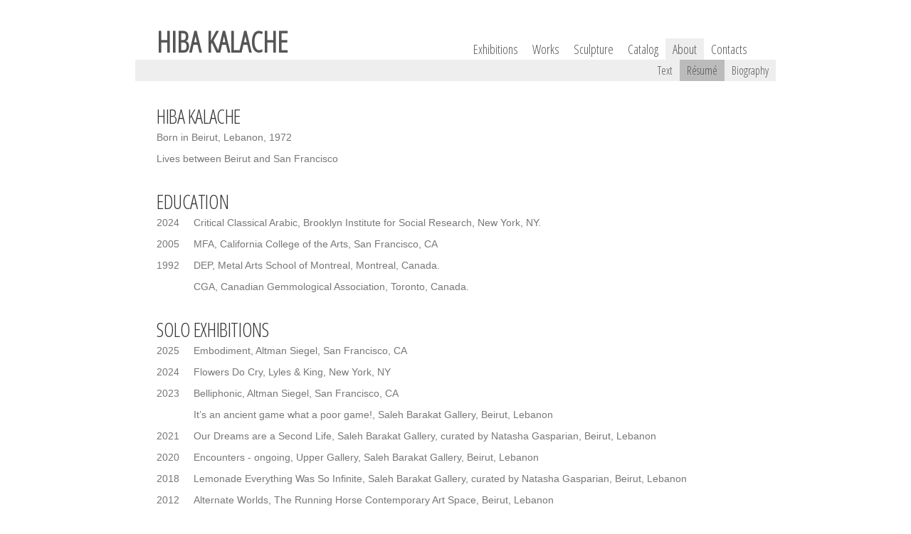

--- FILE ---
content_type: text/html; charset=utf-8
request_url: http://hibakalache.com/default.aspx?MenuId=4&SubMenuId=18
body_size: 13303
content:


<!DOCTYPE html PUBLIC "-//W3C//DTD XHTML 1.0 Transitional//EN" "http://www.w3.org/TR/xhtml1/DTD/xhtml1-transitional.dtd">

<html xmlns="http://www.w3.org/1999/xhtml">
<head><title>
	Résumé | About | Hiba Kalache
</title>

<meta name="viewport" content="width=device-width, initial-scale=1, maximum-scale=10, user-scalable=1" />
<meta http-equiv="content-type" content="text/html; charset=UTF-8" />

<meta name="description" content="Hiba Kalache" />
<meta name="keywords" content="Hiba Kalache" />

		<link href="https://fonts.googleapis.com/css?family=Open+Sans+Condensed:300" rel="stylesheet" type="text/css" />
		<script type="text/javascript" src="/js/jquery.min.js"></script>
		<!--<script type="text/javascript" src="/js/skel.min.js"></script>-->
		<script type="text/javascript" src="/js/init.js"></script>
<link href="/css/jquery.lightbox-0.5.css" rel="stylesheet" type="text/css" />
        
        <link rel="stylesheet" href="/css/menu.css" />
        
       
		<link rel="stylesheet" href="/css/skel-noscript.css" />
		<link rel="stylesheet" href="/css/style.css" />			
	    <link rel="stylesheet" href="/css/style-desktop.css" />
		<link rel="stylesheet" href="/css/noscript.css" />
        <link rel="Stylesheet" href="/css/responsive.css" />
        
        <link rel="stylesheet" href="/css/flexslider.css" type="text/css" media="screen" />
         <style type="text/css">
    .flex-caption {
      width: 96%;
      padding: 2%;
      left: 0;
      bottom: 0;
      background: rgba(0,0,0,.5);
      color: #fff;
      text-shadow: 0 -1px 0 rgba(0,0,0,.3);
      font-size: 14px;
      line-height: 18px;
    }
    li.css a {
      border-radius: 0;
    }
  </style>
		
        <!--[if lte IE 8]><script src="js/html5shiv.js"></script><link rel="stylesheet" href="css/ie8.css" /><![endif]-->

        <script src="/js/modernizr.js"></script>
     <style type="text/css">
    .Submit {
    display: block;
    color: #111 !important;
    width: 97%;
    text-align: center;
    height: 60px;
    padding-top: 12px;
    background-color: #eee !important;
    /* padding: 5px 11px !important; */
    border: 2px solid #efefef !important;
    text-decoration:none;
        font-family: 'Open Sans Condensed', sans-serif;
    font-size: 16px !important;
    
}
     .Submit:hover { border: 2px solid #aaa !important;    color: #888 !important; }
     .MinHeight{ min-height:420px}
     
     </style>
</head>
<body class="homepage">
    <form method="post" action="./default.aspx?MenuId=4&amp;SubMenuId=18" id="form1">
<div class="aspNetHidden">
<input type="hidden" name="__VIEWSTATE" id="__VIEWSTATE" value="/[base64]/////w9kAgIPZBYEZg8VBBYvZGVmYXVsdC5hc3B4P01lbnVJZD0yAAVXb3JrcwVXb3Jrc2QCAQ8WAh8BAv////8PZAIDD2QWBGYPFQQWL2RlZmF1bHQuYXNweD9NZW51SWQ9MwAJU2N1bHB0dXJlCVNjdWxwdHVyZWQCAQ8WBB8BAv////8PHgdWaXNpYmxlaGQCBA9kFgRmDxUEFy9kZWZhdWx0LmFzcHg/TWVudUlkPTI3AAdDYXRhbG9nB0NhdGFsb2dkAgEPFgIfAQL/////[base64]/////[base64]" />
</div>

<div class="aspNetHidden">

	<input type="hidden" name="__VIEWSTATEGENERATOR" id="__VIEWSTATEGENERATOR" value="CA0B0334" />
</div>
   <div id="wrapper"  style="padding-top:44px !important;">
       
         
	
				<div id="logo"><a href="/" class="jumplink" style="font-weight: bold;">HIBA KALACHE</a></div>
				
						

<div class="menu" id="nav">
		
    <ul>
            <li>
                <a href='/default.aspx?MenuId=21'  title='Exhibitions'>
                    Exhibitions
                </a>
                
            </li>
        
            <li>
                <a href='/default.aspx?MenuId=2'  title='Works'>
                    Works
                </a>
                
            </li>
        
            <li>
                <a href='/default.aspx?MenuId=3'  title='Sculpture'>
                    Sculpture
                </a>
                
            </li>
        
            <li>
                <a href='/default.aspx?MenuId=27'  title='Catalog'>
                    Catalog
                </a>
                
            </li>
        
            <li>
                <a href='javascript:;' class='active' title='About'>
                    About
                </a>
                <ul class="SubMenu" style='display:block !important;width: 900px;background-color: #aaa;z-index:1000;'>
                        <li style="float:right">
                            <a style="font-size:16px !important;" href='/default.aspx?MenuId=4&SubMenuId=17 '  title='Biography'>
                                Biography
                            </a>
                        </li>
                    
                        <li style="float:right">
                            <a style="font-size:16px !important;" href='/default.aspx?MenuId=4&SubMenuId=18 ' class='active1' title='Résumé'>
                                Résumé
                            </a>
                        </li>
                    
                        <li style="float:right">
                            <a style="font-size:16px !important;" href='/default.aspx?MenuId=4&SubMenuId=20 '  title='Text'>
                                Text
                            </a>
                        </li>
                    </ul>
                    
                    
                    
            </li>
        
            <li>
                <a href='/default.aspx?MenuId=6'  title='Contacts'>
                    Contacts
                </a>
                
            </li>
        </ul>
        </div>
        
   


          <span id="egvContent_lblContent">

<div id="main">
<article  class="panel1">
									
									<div style="text-align:justify;font-size:14px;margin-top:10px; ">
									
									
<h1>HIBA KALACHE</h1>Born in Beirut, Lebanon, 1972<br />
Lives between Beirut and San Francisco<br />

<h1>EDUCATION</h1>
<table>
	<tbody>
		<tr>
			<td>2024</td>
			<td style="padding: 10px;"></td>
			<td style="width:100%">Critical Classical Arabic, Brooklyn Institute for Social Research, New York, NY.</td>
		</tr>
		<tr>
			<td>2005</td>
			<td style="padding: 10px;"></td>
			<td style="width:100%">MFA, California College of the Arts, San Francisco, CA</td>
		</tr>
		<tr>
			<td>1992</td>
			<td></td>
			<td style="width: 100%;">DEP, Metal Arts School of Montreal, Montreal, Canada.<br />
				CGA, Canadian Gemmological Association, Toronto, Canada.</td>
		</tr>
	</tbody>
</table>
<h1>SOLO EXHIBITIONS</h1>
<table>
	<tbody>
		<tr>
			<td>2025</td>
			<td style="padding: 10px;"></td>
			<td>Embodiment, Altman Siegel, San Francisco, CA</td>
		</tr>
		<tr>
			<td>2024</td>
			<td style="padding: 10px;"></td>
			<td>Flowers Do Cry, Lyles &amp; King, New York, NY</td>
		</tr>
		<tr>
			<td>2023</td>
			<td style="padding: 10px;"></td>
			<td>Belliphonic, Altman Siegel, San Francisco, CA</td>
		</tr>
		<tr>
			<td><br />
				</td>
			<td style="padding: 10px;"></td>
			<td>It’s an ancient game what a poor game!, Saleh Barakat Gallery, Beirut, Lebanon</td>
		</tr>
		<tr>
			<td>2021</td>
			<td style="padding: 10px;"></td>
			<td>Our Dreams are a Second Life, Saleh Barakat Gallery, curated by Natasha Gasparian, Beirut, Lebanon</td>
		</tr>
		<tr>
			<td>2020 </td>
			<td></td>
			<td>Encounters - ongoing, Upper Gallery, Saleh Barakat Gallery, Beirut, Lebanon</td>
		</tr>
		<tr>
			<td>2018</td>
			<td></td>
			<td>Lemonade Everything Was So Infinite, Saleh Barakat Gallery, curated by Natasha Gasparian, Beirut, Lebanon</td>
		</tr>
		<tr>
			<td>2012</td>
			<td></td>
			<td> Alternate Worlds, The Running Horse Contemporary Art Space, Beirut, Lebanon <br />
				Under a Beautiful Sky, FFA Private Bank, with The Running Horse Contemporary Art Space, in collaboration with Nada Boulos El Assaad, Beirut, Lebanon</td>
		</tr>
	</tbody>
</table>
<h1>GROUP EXHIBITIONS</h1>
<table>
	<tbody>
		<tr>
			<td>2025</td>
			<td style="padding: 10px;"></td>
			<td>FOG Design+Art 2025, with Altman Siegel, San Francisco, CA</td>
		</tr>
		<tr>
			<td>2024</td>
			<td style="padding: 10px;"></td>
			<td>A Breath of Summer, Saleh Barakat Gallery, Beirut, Lebanon</td>
		</tr>
		<tr>
			<td>2023</td>
			<td style="padding: 10px;"></td>
			<td>FOG Design+Art 2023, with Altman Siegel, San Francisco, CA</td>
		</tr>
		<tr>
			<td><br />
				</td>
			<td style="padding: 10px;"></td>
			<td>Abstraction actuelle, by Saleh Barakat, Beiteddine Palace, Beiteddine, Lebanon</td>
		</tr>
		<tr>
			<td><br />
				</td>
			<td style="padding: 10px;"></td>
			<td>Lebanon Untitled, Janet Rady Fine Art &amp; Artscoops at Cromwell Place, London, UK</td>
		</tr>
		<tr>
			<td>2022</td>
			<td style="padding: 10px;"></td>
			<td>Menart Fair, Cornette de Saint Cyr, with Saleh Barakat Gallery, Paris, France</td>
		</tr>
		<tr>
			<td>2021</td>
			<td style="padding: 10px;"></td>
			<td>Lumières du Liban, Institut du Monde Arabe / Museum, Paris France, curtaed by Claude Lemand</td>
		</tr>
		<tr>
			<td><br />
				</td>
			<td></td>
			<td>Cities Under Quarantine, The Mailbox Project, Villa Romana, Florence, Italy</td>
		</tr>
		<tr>
			<td><br />
				</td>
			<td></td>
			<td>Thirty Years and Moving Forward, Saleh Barakat Gallery, Beirut, Lebanon</td>
		</tr>
		<tr>
			<td><br />
				</td>
			<td></td>
			<td>Menart Fair, Cornette de Saint Cyr, Paris</td>
		</tr>
		<tr>
			<td></td>
			<td></td>
			<td>We Shall Continue, Open minds Charity Auction, Artscoops, curated by NadaBoulos, Beirut, Lebanon</td>
		</tr>
		<tr>
			<td>2020</td>
			<td></td>
			<td>From Beirut, Art+Design scene, Piasa, Auction House, curated by Joanna Chevalier, Paris, France</td>
		</tr>
		<tr>
			<td>2019</td>
			<td></td>
			<td>Go Back to move Forward, NYUAD Art Gallery, Abu Dhabi, UAE Life Beyond, Phillips Auction, London, England</td>
		</tr>
		<tr>
			<td></td>
			<td></td>
			<td>Women of Resilience, Tsichritzis Art Foundation, Athens, Greece</td>
		</tr>
		<tr>
			<td></td>
			<td></td>
			<td>Nothing but Flowers, Saleh Barakat Gallery, Beirut, Lebanon</td>
		</tr>
		<tr>
			<td></td>
			<td></td>
			<td>Out of Context, Saleh Barakat Gallery, Beirut, Lebanon</td>
		</tr>
		<tr>
			<td></td>
			<td></td>
			<td>The 45th Bahrain Fine Arts Exhibition, Bahrain Authority for Culture, The Kingdomof Bahrain</td>
		</tr>
		<tr>
			<td>2018</td>
			<td></td>
			<td>Break All Frames, Beit Beirut, Museum and Urban Cultural Center, In collaboration with the European Union, Beirut, Lebanon</td>
		</tr>
		<tr>
			<td></td>
			<td></td>
			<td>Abu Dhabi Art Fair, with Agial Art Gallery, Abu Dhabi, UAE</td>
		</tr>
		<tr>
			<td></td>
			<td></td>
			<td>the horror, the horror, the horror, Harald Szeemann and the Archive, AUB Byblos Bank Art Gallery, curated by Gasparian, El Khatib, Sahakyan, and Tukan with Beatrice von Bismarck, Beirut, Lebanon</td>
		</tr>
		<tr>
			<td>2017</td>
			<td></td>
			<td>Beirut Art Fair, with Saleh Barakat Gallery, Beirut, Lebanon</td>
		</tr>
		<tr>
			<td>2016</td>
			<td></td>
			<td>Mimesis, Expression, Construction, AUB Art Galleries, Saleeby Museum, curated by Octavian Esanu </td>
		</tr>
		<tr>
			<td>2015</td>
			<td></td>
			<td>HeartLand, Beirut Exhibition Center, with Joanna Chevalier and Nadine Saddi Zaccour, Beirut, Lebanon</td>
		</tr>
		<tr>
			<td>2014</td>
			<td></td>
			<td> Art Dubai, with Agial Art Gallery, Dubai, UAE</td>
		</tr>
		<tr>
			<td>2013</td>
			<td></td>
			<td> Syri-Arts, Auction of Art from the Middle East and Beyond, the Beirut Exhibition Center, curated by Dr. Kathy Battista, Director of Contemporary Art, Sotheby’s Institute of Art, NY, Beirut, Lebanon<br />
				Journeys Through our Heritage, in collaboration with Janine Maamari and Marie Tomb, Beirut Exhibit Center, Beirut, Lebanon<br />
				Art Dubai 2013, with The Running Horse Contemporary Art Space, Dubai, UAE<br />
				Drawing Now Paris 2013, with The Running Horse Contemporary Art Space, Paris, France</td>
		</tr>
		<tr>
			<td>2012</td>
			<td></td>
			<td> Watercolor Biennial 2012, Alfredo Guati Rojo National Watercolor Museum, Mexico City, Mexico<br />
				Seeing is Believing, Standard Chartered Auction, Dubai, UAE<br />
				Art Gwangju 2012, with The Running Horse Contemporary Art Space, Gwangju, South Korea<br />
				Art is the Answer!, curated by Diane Hennebert, Villa Empain, The Boghossian Foundation, Brussels, Belgium<br />
				Art Dubai 2012, with The Running Horse Contemporary Art Space, Dubai, UAE </td>
		</tr>
		<tr>
			<td>2011</td>
			<td></td>
			<td> Rebirth, Beirut Exhibition Center, curated by Janine Maamari in cooperation with Daniele Giraudy, Beirut, Lebanon<br />
				In the Trenches, The Running Horse Contemporary Art Space, Beirut, Lebanon </td>
		</tr>
		<tr>
			<td>2010</td>
			<td></td>
			<td> Slick Art Fair Paris, with The Running Horse Contemporary Art Space, Paris, France<br />
				Bastakiya Art Fair, with The Running Horse Contemporary Art Space, Dubai, UAE<br />
				Counting Thoughts, curated by Mayssa Fattouh, The Running Horse Contemporary Art Space, Beirut, Lebanon<br />
				Soft Sculpture, or The Ordinary Interpreted, The Running Horse Contemporary Art Space, Beirut, Lebanon </td>
		</tr>
		<tr>
			<td>2008</td>
			<td></td>
			<td> Urban Jealousy, curated by Serhat Koksal and Amirali Ghasemi, Tehran Roaming International Biennial, Istanbul, Turkey; Berlin, Germany; and Belgrade, Serbia<br />
				Vital Signs, curated by Gary Sangster, Newcomb Art Gallery, Woldenberg Art Center, New Orleans<br />
				East of the West, curated by Anuradha Vikram, SomArts Gallery, San Francisco, CA </td>
		</tr>
		<tr>
			<td>2007</td>
			<td></td>
			<td> Minor Encounters, San Jose Museum of Art, San Jose, CA<br />
				Invadable, Cesar Chavez Gallery, San Francisco, CA </td>
		</tr>
		<tr>
			<td>2006</td>
			<td></td>
			<td> Some of These Things are Beautiful, site specific installation of the Arc Collective, Oakland, CA<br />
				Far West Students Art Exhibit, Center for Art and Public Life, Oakland, CA<br />
				Prologue and Epilogue, Blue Studio Gallery, San Francisco, CA </td>
		</tr>
		<tr>
			<td>2005</td>
			<td></td>
			<td> Calling into the Void, curated by Nazanin Shehnasa, Works Gallery, San Jose, CA<br />
				Sweet and Spicy, curated by Glen Helfand, California College of the Arts, San Francisco, CA<br />
				While You Were Sleeping, video collaboration with Lina Boukhary, California College of the Arts, San Francisco, CA<br />
				Graduate Open Studios, California College of the Arts, San Francisco, CA</td>
		</tr>
		<tr>
			<td>2004</td>
			<td></td>
			<td> Epicenter, curated by Marilyn DaSilva Tacoah Bruce Gallery, Oliver Arts Center, Oakland, CA<br />
				Graduate Open Studios, California College of the Arts, San Francisco, CA</td>
		</tr>
		<tr>
			<td>2003</td>
			<td></td>
			<td> Bon Appetit: Food for Art and Art for Food, curated by Manray Hsu, Play Space Gallery, San Francisco, CA<br />
				99 Bottles, Build Gallery, San Francisco, CA<br />
				Pin Up Show, Long Pollack Gallery, San Francisco, CA<br />
				Big Little, Oakland Craft &amp; Cultural Arts Gallery, Oakland, CA<br />
				Exhibition in Motion, SNAG conference, sponsored by Velvet Da Vinci, Long Pollack Gallery, San Francisco, CA</td>
		</tr>
	</tbody>
</table>
<h1>BIBLIOGRAPHY</h1>
<table>
	<tbody>
		<tr>
			<td>2025</td>
			<td style="padding: 10px;"></td>
			<td>Natasha Boas, What to See in San Francisco Art Week, Hyperallergic, January</td>
		</tr>
		<tr>
			<td><br />
				</td>
			<td style="padding: 10px;"></td>
			<td>Sarah Cascone, What Caught Collector Komal Shah’s Eye at Fog Design and Art Fair,</td>
		</tr>
		<tr>
			<td><br />
				</td>
			<td style="padding: 10px;"></td>
			<td>Artnet, January</td>
		</tr>
		<tr>
			<td>2024</td>
			<td style="padding: 10px;"></td>
			<td>Muriel Rozelier, Au Moyen Orient, les artistes femmes en figures de proue, Le Quotidien de l’Art, September</td>
		</tr>
		<tr>
			<td>2022</td>
			<td style="padding: 10px;"></td>
			<td>Lisa Volta, Three Women Who Inspire My Work, PMA Stories, December</td>
		</tr>
		<tr>
			<td>2021</td>
			<td style="padding: 10px;"></td>
			<td>Rawaa Talass, The Breakdown: the trouble with dreaming is that we eventually wake up, Arabnews.com, Web, January</td>
		</tr>
		<tr>
			<td><br />
				</td>
			<td style="padding: 10px;"></td>
			<td>Rawaa Talass, 10 Middle Eastern Artists to Discover, artsy.net, March</td>
		</tr>
		<tr>
			<td>2020</td>
			<td style="padding: 10px;"></td>
			<td>Natasha Gaspsarian, Our Dreams are a Second Life, catalogue text, December</td>
		</tr>
		<tr>
			<td>2019</td>
			<td style="padding: 10px;"></td>
			<td>Encounters – ongoing, ArtMargins 8.3, MIT Press, Cambridge, MA.</td>
		</tr>
		<tr>
			<td>2018</td>
			<td style="padding: 10px;"></td>
			<td>Natasha Gaspsarian, Lemonade Everything Was So Infinite, catalogue text, May<br />
				Rania Jaber, Lemonade Everything Was So Infinite, catalogue text, May<br />
				Priyanka Raval, selectionsarts.com, <a href="https://selectionsarts.com/2018/06/14/hiba-kalache-lemonade-everything-was-so-infinite/" target="_blank">https://selectionsarts.com/2018/06/14/hiba-kalache-lemonade-everything-was-so-infinite/</a>, June<br />
				Georgia Beeston, The Daily Star, <a href="http://www.dailystar.com.lb/Arts-and-Ent/Culture/2018/May-18/449832-divine-inspiration-for-reimagining-paradise.ashx" target="_blank">http://www.dailystar.com.lb/Arts-and-Ent/Culture/2018/May-18/449832-divine-inspiration-for-reimagining-paradise.ashx</a>, May<br />
				Zena Zalzal, L’Orient-Le Jour, <a href="https://www.lorientlejour.com/article/1117080/hikalache-paradis-ambigus.html" target="_blank">https://www.lorientlejour.com/article/1117080/hikalache-paradis-ambigus.html</a><br />
				Muriel Rozelier, lecommercedulevant.com, <a href="https://www.lecommercedulevant.com/article/28323-hiba-kalache-ou-les-flocons-du-paradis" target="_blank">https://www.lecommercedulevant.com/article/28323-hiba-kalache-ou-les-flocons-du-paradis</a></td>
		</tr>
		<tr>
			<td>2016</td>
			<td></td>
			<td>Esanu Octavian, Mimesis, Expression, Construction, AUB Saleeby Museum, catalogue text, October<br />
				On Negotiating Space and Memory, Artscoops.com, Web, September</td>
		</tr>
		<tr>
			<td>2015</td>
			<td></td>
			<td>Joanna Chevalier, Heartland, Beirut Exhibit Center, catalogue text, October 2014<br />
				Muracciole Marie, Under Construction, Exposure 2014, catalogue text, December </td>
		</tr>
		<tr>
			<td>2013</td>
			<td></td>
			<td> Tomb, Marie, Journeys Through Our Heritage, Solidere, Beirut Exhibit Center, 2013, p.38</td>
		</tr>
		<tr>
			<td>2012</td>
			<td></td>
			<td> Thiereau, Florence. "Hiba Kalache,” Agenda Culturel, Web, February, 2012.<br />
				Kolopp, Clement. L’Orient le Jour, Web, December, 2012<br />
				Stoughton, India. "Hiba Kalache’s colorful dreams of a far better world,” The Daily Star, Web, February 4, 2012</td>
		</tr>
		<tr>
			<td>2011</td>
			<td></td>
			<td> Tomb, Marie, Rebirth, Lebanon XXIst Century Contemporary Art, Solidere, Beirut Exhibit Center, 2011, p.72</td>
		</tr>
		<tr>
			<td>2009</td>
			<td></td>
			<td> Mikdadi, Salwa. New Vision: Arab Contemporary Art in the 21st Century, New York: Thames &amp; Hudson, 2009, p. 180</td>
		</tr>
		<tr>
			<td>2005</td>
			<td></td>
			<td> Raza, Sara. "Calling into the Void,” ArteEast, Web, October, 2005</td>
		</tr>
	</tbody>
</table>
<h1>OTHER</h1>
<table>
	<tbody>
		<tr>
			<td>2021</td>
			<td></td>
			<td>Project Artaud, Space 124 art residency, in conversation with Poet Stephanie Baker, San Francisco, October/ November</td>
		</tr>
		<tr>
			<td></td>
			<td style="padding: 10px;"></td>
			<td>Saleh Barakat, The Passing of Time and Place and the Art of the Levant, Intersect Art and Design, Webseminar, February</td>
		</tr>
		<tr>
			<td>2020</td>
			<td style="padding: 10px;"></td>
			<td>Mikdadi Salwa, Contemporary Art and the Politics of the Arab World course, guest speaker via zoom, NYU Abu Dhabi, November</td>
		</tr>
		<tr>
			<td></td>
			<td style="padding: 10px;"></td>
			<td>Joanna Chevalier, Beirut,we care, The Art Circle, Webseminar, September</td>
		</tr>
		<tr>
			<td>2019</td>
			<td style="padding: 10px;"></td>
			<td>Kriti Art Residency, Varanasi, India, July/ August</td>
		</tr>
	</tbody>
</table>
									</div>
								
							
								<br><br>
                                  
							</article>
    
    
    
	
	
  
	
</div>

<div class="clr"></div></span>
           

<div id="footer">
						<div style="float:left"><a>HIBA KALACHE &copy; 2026</a></div>
							
					</div>
</footer>

    </div>
    </form>
<script defer src="https://static.cloudflareinsights.com/beacon.min.js/vcd15cbe7772f49c399c6a5babf22c1241717689176015" integrity="sha512-ZpsOmlRQV6y907TI0dKBHq9Md29nnaEIPlkf84rnaERnq6zvWvPUqr2ft8M1aS28oN72PdrCzSjY4U6VaAw1EQ==" data-cf-beacon='{"version":"2024.11.0","token":"00f170c70ae74ed58cd7ebf702ee1eb1","r":1,"server_timing":{"name":{"cfCacheStatus":true,"cfEdge":true,"cfExtPri":true,"cfL4":true,"cfOrigin":true,"cfSpeedBrain":true},"location_startswith":null}}' crossorigin="anonymous"></script>
</body>
</html>


--- FILE ---
content_type: text/css
request_url: http://hibakalache.com/css/menu.css
body_size: 2292
content:

.menu{
font-family: 'Open Sans Condensed', sans-serif;
font-size: 18px;
color:#555555;
padding-right: 0;
padding-left: 10px;
display:block;
float:right;
text-decoration:none;
	}
.menu ul{


	list-style:none;
	font-family: 'Open Sans Condensed', sans-serif;
font-size: 18px;
color:#555555;
padding-right: 0;
padding-left: 10px;
display:block;
text-decoration:none;
	}
	.menu li{
		float:left;
		}
	.menu li:hover{
	 
	}	
.menu li a{
font-family: 'Open Sans Condensed', sans-serif;
font-size: 18px;
color:#555555;
padding-right: 10px;
padding-left: 10px;
display:block;
text-decoration:none;
		}
.menu li a:hover{
			font-family: 'Open Sans Condensed', sans-serif;
font-size: 18px;
color:#555555;
padding-right: 10px;
padding-left: 10px;
display:block;
text-decoration:none;
background-color:#bbb;
			}
			.active{
		
color:#555555;
background-color:#eee;
			}
			.active1{
		
color:#555555;
background-color:#bbb;
			}
			
	.menu li ul{
	
		border : 0px solid #ccc;
		display:none;
		height:auto;
		background-image : url("images/Sub-Menu-bg.png") !important;
		position:absolute;
		font-family: 'Open Sans Condensed', sans-serif;
		font-size: 18px;
		color:#555555;
		text-align:left;
		text-decoration:none;
		z-index:200;
		background-color:#fff;
		/*top:1em;
		/*left:0;*/
		}
	.menu li:hover ul{
		display:block;
		
		}
		
	.menu li li {
		display:table-cell;
		/*float:none;
		width:180px;*/
		}
	.menu li ul a{
		display:block;
		font-family: 'Open Sans Condensed', sans-serif;
font-size: 18px;
color:#555555;
padding-right: 0;
padding-left: 10px;
display:block;
text-decoration:none;
		}
		.menu li ul a:hover{
			
			display:block;
			color:#ffffff;
			font-family: 'Open Sans Condensed', sans-serif;
font-size: 18px;
color:#555555;
padding-right: 0;
padding-left: 10px;
display:block;
text-decoration:none;
background-color:#bbb;
			}
		.menu li ul li a:hover{
		
			display:block;
			font-family: 'Open Sans Condensed', sans-serif;
font-size: 18px;
color:#555555;
padding-right: 0;
padding-left: 10px;
display:block;
text-decoration:none;
background-color:#bbb;
			}
	.menu p{
		clear:left;
		}	
	.menu #current{
		font-family: 'Open Sans Condensed', sans-serif;
font-size: 18px;
color:#555555;
padding-left: 10px;
display:block;
text-decoration:none;
		}
		

--- FILE ---
content_type: text/css
request_url: http://hibakalache.com/css/skel-noscript.css
body_size: 3849
content:
/* Resets (http://meyerweb.com/eric/tools/css/reset/ | v2.0 | 20110126 | License: none (public domain)) */

	html,body,div,span,applet,object,iframe,h1,h2,h3,h4,h5,h6,p,blockquote,pre,a,abbr,acronym,address,big,cite,code,del,dfn,em,img,ins,kbd,q,s,samp,small,strike,strong,sub,sup,tt,var,b,u,i,center,dl,dt,dd,ol,ul,li,fieldset,form,label,legend,table,caption,tbody,tfoot,thead,tr,th,td,article,aside,canvas,details,embed,figure,figcaption,footer,header,hgroup,menu,nav,output,ruby,section,summary,time,mark,audio,video{margin:0;padding:0;border:0;font-size:100%;font:inherit;vertical-align:baseline;}article,aside,details,figcaption,figure,footer,header,hgroup,menu,nav,section{display:block;}body{line-height:1;}ol,ul{list-style:none;}blockquote,q{quotes:none;}blockquote:before,blockquote:after,q:before,q:after{content:'';content:none;}table{border-collapse:collapse;border-spacing:0;}body{-webkit-text-size-adjust:none}

/* Box Model */

	*, *:before, *:after {
		-moz-box-sizing: border-box;
		-webkit-box-sizing: border-box;
		-o-box-sizing: border-box;
		-ms-box-sizing: border-box;
		box-sizing: border-box;
	}

/* Container */

	body {
	/*	min-width: 1200px;*/
	}

	.container {
		width: 1200px;
		margin-left: auto;
		margin-right: auto;
	}

	/* Modifiers */
	
		.container.small {
			width: 900px;
		}

		.container.big {
			width: 100%;
			max-width: 1500px;
			/*min-width: 1200px;*/
		}

/* Grid */

	/* Cells */

		.\31 2u { width: 100% }
		.\31 1u { width: 91.6666666667% }
		.\31 0u { width: 83.3333333333% }
		.\39 u { width: 75% }
		.\38 u { width: 66.6666666667% }
		.\37 u { width: 58.3333333333% }
		.\36 u { width: 50% }
		.\35 u { width: 41.6666666667% }
		.\34 u { width: 33.3333333333% }
		.\33 u { width: 25% }
		.\32 u { width: 16.6666666667% }
		.\31 u { width: 8.3333333333% }
		.\-11u { margin-left: 91.6666666667% }
		.\-10u { margin-left: 83.3333333333% }
		.\-9u { margin-left: 75% }
		.\-8u { margin-left: 66.6666666667% }
		.\-7u { margin-left: 58.3333333333% }
		.\-6u { margin-left: 50% }
		.\-5u { margin-left: 41.6666666667% }
		.\-4u { margin-left: 33.3333333333% }
		.\-3u { margin-left: 25% }
		.\-2u { margin-left: 16.6666666667% }
		.\-1u { margin-left: 8.3333333333% }

		.row > * {
			padding: 25px 0 0 25px;
			float: left;
			-moz-box-sizing: border-box;
			-webkit-box-sizing: border-box;
			-o-box-sizing: border-box;
			-ms-box-sizing: border-box;
			box-sizing: border-box;
		}

		.row + .row > * {
			padding-top: 25px;
		}

		.row {
			margin-left: -25px;
		}

	/* Rows */

		.row:after {
			content: '';
			display: block;
			clear: both;
			height: 0;
		}

		.row:first-child > * {
			padding-top: 0;
		}

		.row > * {
			padding-top: 0;
		}

		/* Modifiers */

			/* Flush */

				.row.flush {
					margin-left: 0;
				}

				.row.flush > * {
					padding: 0 !important;
				}

			/* Quarter */

				.row.quarter > * {
					padding: 6.25px 0 0 6.25px;
				}

				.row.quarter + .row.quarter > * {
					padding-top: 6.25px;
				}

				.row.quarter {
					margin-left: -6.25px;
				}

			/* Half */

				.row.half > * {
					padding: 12.5px 0 0 12.5px !important;
				}

				.row.half + .row.half > * {
					padding-top: 12.5px;
				}

				.row.half {
					margin-left: -12.5px;
				}

			/* One and (a) Half */

				.row.oneandhalf > * {
					padding: 37.5px 0 0 37.5px;
				}

				.row.oneandhalf + .row.oneandhalf > * {
					padding-top: 37.5px;
				}

				.row.oneandhalf {
					margin-left: -37.5px;
				}

			/* Double */

				.row.double > * {
					padding: 50px 0 0 50px;
				}

				.row.double + .row.double > * {
					padding-top: 50px;
				}

				.row.double {
					margin-left: -50px;
				}

--- FILE ---
content_type: text/css
request_url: http://hibakalache.com/css/style-desktop.css
body_size: 8653
content:
/*
	Astral 2.5 by HTML5 UP
	html5up.net | @n33co
	Free for personal and commercial use under the CCA 3.0 license (html5up.net/license)
*/

/*********************************************************************************/
/* Basic                                                                         */
/*********************************************************************************/

	html
	{
		width: 100%;
		height: 100%;
	}

	body
	{
		width: 100%;
		min-height: 100%;
		overflow-y: scroll;
		/*min-width: 1000px;*/
	}

	body, input, textarea
	{
		font-size: 14pt;
		line-height: 30px;
	}
	
	h1
	{	font-family: 'Open Sans Condensed', sans-serif;
		font-size: 28px !important;
		letter-spacing: -0.015em;
margin-top:30px !important;
	}

	h2
	{
		font-size: 1.8em;
		letter-spacing: -0.015em;
	}
	
	h3, h4, h5, h6
	{
		font-size: 1.25em;
		letter-spacing: -0.015em;
	}
	
	header
	{
		margin: 0 0 10px 0;
	}

	ul.links
	{
	}
	
		ul.links li
		{
		}

			ul.links li:before
			{
				padding: 0 0.75em 0 0.75em;
			}

	.button
	{
		padding: 0.7em 1.5em 0.7em 1.5em;
	}

		.button-small
		{
			font-size: 0.75em;
		}
		
		.button-big
		{
			font-size: 1.25em;
			padding: 0.5em 1.25em 0.5em 1.25em;
		}
		
		.button-huge
		{
			font-size: 1.5em;
			padding: 0.5em 1.25em 0.5em 1.25em;
		}

	.byline
	{
		margin: 0.5em 0 0 0;
	}

	.is-gallery
	{
	}
	
		.is-gallery .image
		{
			margin: 0;
		}
		
/*********************************************************************************/
/* Wrapper                                                                       */
/*********************************************************************************/
			
	#wrapper
	{
		width: 45em;
		margin: 0 auto;
		opacity: 0.00001;
	}

		#wrapper.tall
		{
			padding-bottom: 6em;
		}
	
/*********************************************************************************/
/* Nav                                                                           */
/*********************************************************************************/
	
	#nav
	{
		text-align: center;
		height: 3em;
		cursor: default;
	}
	
		#nav a
		{
			/*font-size: 2.5em;
			margin: 0 0.25em 0 0.25em;*/
			opacity: 0.7;
			outline: 0;
		}

			#nav a:before
			{
				font-size: 0.8em;
			}

			#nav a:after
			{
				content: '';
				display: block;
				position: absolute;
				left: 50%;
				bottom: -0.75em;
				margin-left: -0.5em;
				border-bottom: solid 0em #fff;
				border-left: solid 0.5em transparent;
				border-right: solid 0.5em transparent;
				-moz-transition: border-bottom-width .25s ease-in-out;
				-webkit-transition: border-bottom-width .25s ease-in-out;
				-o-transition: border-bottom-width .25s ease-in-out;
				-ms-transition: border-bottom-width .25s ease-in-out;
				transition: border-bottom-width .25s ease-in-out;
			}
		
			#nav a span
			{
				display: block;
				position: absolute;
				background: #222222;
				color: #fff;
				top: -2.75em;
				font-size: 0.3em;
				height: 2.25em;
				line-height: 2.25em;
				left: 50%;
				opacity: 0;
				
				/* Labels not wide enough? Increase its width below and set margin-left to ((width / 2) * -1) */
				width: 5.5em;
				margin-left: -2.75em;
			}
			
				#nav a span:after
				{
					content: '';
					display: block;
					position: absolute;
					bottom: -0.4em;
					left: 50%;
					margin-left: -0.6em;
					border-top: solid 0.6em #222222;
					border-left: solid 0.6em transparent;
					border-right: solid 0.6em transparent;
				}

			#nav a:hover
			{
				opacity: 1.0;
				background-color:#bbb;
			}

				#nav a:hover span
				{
					opacity: 1.0;
				}	
			
			#nav a.active
			{
				opacity: 1.0;
			}

				#nav a.active:after
				{
					border-bottom-width: 0.5em;
				}
			
/*********************************************************************************/
/* Panels                                                                        */
/*********************************************************************************/

	#main
	{
		width: 45em;
		background: #fff;
		box-shadow: 0px 1px 0px 0px rgba(0,0,0,0.25);
	}

	.panel
	{
		/*padding: 3.5em 2.5em 3.5em 2.5em;*/
		margin:30px ;
		position: absolute;
		top: 0;
		left: 0;
		
	}
	
	
	
	/* home */
	
		#home
		{
			padding: 0;
			height: 32em;
		}
		
			#home .pic
			{
				display: block;
				position: absolute;
				right: -1px;
				top: 0;
				height: 100%;
				text-decoration: none;
			}
			
				#home .pic img
				{
					position: relative;
					display: block;
					width: 100%;
				}
			
				#home .pic .arrow
				{
					display: block;
					position: absolute;
					right: 0;
					top: 50%;
					margin-top: -1.375em;
					width: 2.75em;
					height: 2.75em;
					background: #000;
					background: rgba(0,0,0,0.75);
					color: #fff;
					text-align: center;
					line-height: 2.75em;
					font-size: 1.5em;
					z-index: 1;
					-moz-transition: width .15s ease-in-out, padding-right .15s ease-in-out;
					-webkit-transition: width .15s ease-in-out, padding-right .15s ease-in-out;
					-o-transition: width .15s ease-in-out, padding-right .15s ease-in-out;
					-ms-transition: width .15s ease-in-out, padding-right .15s ease-in-out;
					transition: width .15s ease-in-out, padding-right .15s ease-in-out;
				}

					#home .pic .arrow:before
					{
						position: relative;
						padding-right: 0;
						top: 0.125em;
					}
			
					#home .pic .arrow span
					{
						display: block;
						text-indent: -9999px;
					}
				
					#home .pic:hover .arrow
					{
						width: 3em;
						padding-right: 0.25em;
					}
			
			#home header
			{
				position: absolute;
				left: 0;
				top: 0;
				width: 100%;
				height: 100%;
				margin-left: 2.5em;
			}
			
			#home h1
			{
				position: absolute;
				left: 0;
				bottom: 52.5%;
				margin: 0;
			}
			
			#home .byline
			{
				position: absolute;
				left: 0;
				top: 52.5%;
				font-size: 1.5em;
				letter-spacing: -0.015em;
				margin-top: 0;
			}
	
	
	/* Me */
	
		#me
		{
			padding: 0;
			min-height: 28em;
			width:100%;
		}
		
			#me .pic
			{
				display: block;
				position: absolute;
				right: -1px;
				top: 0;
				height: 100%;
				text-decoration: none;
			}
			
				#me .pic img,#work .pic img
				{
					position: relative;
					display: block;
					height: 100%;
				}
			
				#me .pic .arrow,#work .pic .arrow
				{
					display: block;
					position: absolute;
					right: 11px;
					top: 50%;
					margin-top: -1.375em;
					width: 2.75em;
					height: 2.75em;
					background: #000;
					background: rgba(0,0,0,0.75);
					color: #fff;
					text-align: center;
					line-height: 2.75em;
					font-size: 1.5em;
					z-index: 1;
					-moz-transition: width .15s ease-in-out, padding-right .15s ease-in-out;
					-webkit-transition: width .15s ease-in-out, padding-right .15s ease-in-out;
					-o-transition: width .15s ease-in-out, padding-right .15s ease-in-out;
					-ms-transition: width .15s ease-in-out, padding-right .15s ease-in-out;
					transition: width .15s ease-in-out, padding-right .15s ease-in-out;
				}
				
				/*#work .pic .arrow{Top :7% !Important}*/
				
					#me .pic .arrow:before
					{
						position: relative;
						padding-right: 0;
						top: 0.125em;
					}
			
					#me .pic .arrow span
					{
						display: block;
						text-indent: -9999px;
					}
				
					#me .pic:hover .arrow
					{
						width: 3em;
						padding-right: 0.25em;
					}
			
			#me header
			{
				position: absolute;
				left: 0;
				top: 0;
				width: 100%;
				height: 100%;
				/*margin-left: 2.5em;*/
				padding:10px;
			}
			
			#me h1
			{
				
				left: 0;
				
				margin: 0;
			}
			
			#me .byline
			{
				position: absolute;
				left: 0;
				top: 52.5%;
				font-size: 1.5em;
				letter-spacing: -0.015em;
				margin-top: 0;
			}

/*********************************************************************************/
/* Footer                                                                        */
/*********************************************************************************/

	#footer
	{
		text-align: center;
		/*padding: 2em 0 0 0;*/
		
		font-family: 'Open Sans Condensed', sans-serif;
font-size: 14px !important;
color: black !important;


	}


--- FILE ---
content_type: text/css
request_url: http://hibakalache.com/css/noscript.css
body_size: 1626
content:
/*
	Astral 2.5 by HTML5 UP
	html5up.net | @n33co
	Free for personal and commercial use under the CCA 3.0 license (html5up.net/license)
*/

/*********************************************************************************/
/* Wrapper                                                                       */
/*********************************************************************************/
			
	#wrapper
	{
		opacity: 1.0;
	}

/*********************************************************************************/
/* Nav                                                                           */
/*********************************************************************************/
	
	#nav
	{
		margin-top: 10px;
	}
	
		#nav a
		{
			opacity: 1.0;
		}

			#nav a:before,
			#nav a:after
			{
				display: none;
			}
		
			#nav a span
			{
				top: 0;
				opacity: 1.0;
			}
			
				#nav a span:after
				{
					display: none;
				}

/*********************************************************************************/
/* Panels                                                                        */
/*********************************************************************************/

	#main
	{
		background: none;
		box-shadow: none;
		clear:both;
	}

	.panel
	{
		position: relative;
		background: #fff;
		box-shadow: 0px 1px 0px 0px rgba(0,0,0,0.25);
		margin-top: 60px;
		padding:20px;
	}
	
	.panel1
	{
		position: relative;
		background: #fff;
	/*	box-shadow: 0px 1px 0px 0px rgba(0,0,0,0.25);*/
		padding: 10px 0px ;
	}
	



--- FILE ---
content_type: text/css
request_url: http://hibakalache.com/css/responsive.css
body_size: 448
content:
@media (max-width: 900px) 
{
    #wrapper
    {
        width: 98%;
    }
    
    #main
    {
        width: 100%;
    }
    
    #nav
    {
        width: 100%;
    }
    
    #nav .SubMenu
    {
        width: 100% !important;
    }
    
    #logo
    {
        float: none;
        width: 200px;
        margin: 0px auto;
    }
    
    .panel1
    {
        padding-top: 50px;
    }
}